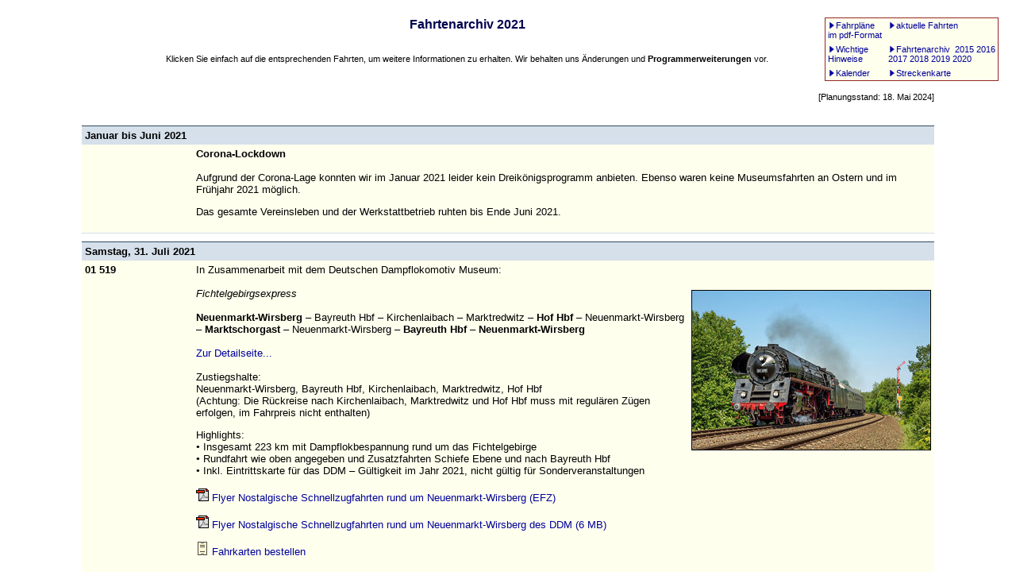

--- FILE ---
content_type: text/html
request_url: https://eisenbahnfreunde-zollernbahn.de/fahrten2021.htm
body_size: 26063
content:
<!DOCTYPE HTML PUBLIC "-//W3C//DTD HTML 4.0 Transitional//EN">

<html>
<head>
<meta http-equiv="content-type" content="text/html; charset=ISO-8859-1">
<title>Fahrtermine Startseite</title>
<link rel=stylesheet type="text/css" href="stylesheets/efz.css">
<link rel=stylesheet type="text/css" media="print" href="stylesheets/druck.css">
<script language="javascript" src="javascripts/images.js"></script>
<script language="javascript">
<!--
var blep = 2; // var fuer datum.js

function y2k(number)  
{ return (number < 1000) ? number + 1900 : number; }
 
var today = new Date();
var day   = today.getDate();
var month = today.getMonth();
var year  = y2k(today.getYear());

function OpenKalender(myTarget) {
	mywindow=window.open( myTarget,'calendar','scrollbars=no,toolbar=no,location=no,status=no,menubar=no,resizable=no,width=240,height=261,left=100,top=100' );
	mywindow.focus();
	}
	
// -->
</SCRIPT>

</head>

<body>
<iframe src="kopfbereichdruck.htm" width="100%" name="druck_kopf" frameborder="0" class="iframeKopf"></iframe>
<table cellspacing="0" cellpadding="14" border="0" width="100%">
  <tr> 
    <td width="12%" rowspan="2">&nbsp;</td>
    <td width="68%" align="center" class="head2" height="35" bordercolor="#FF00FF">
	Fahrtenarchiv 2021</td>
    <td align="right" rowspan="2"><span class="ohnedruck"> 
      <table border="0" cellspacing="0" cellpadding="1" width="219">
        <tr bgcolor="#952722"> 
          <td> 		    
            <table border="0" cellspacing="0" cellpadding="3" bgcolor="#ffffee" >
              <tr valign="top"> 
                <td class="textkl"><img src="images/but_bp.gif" width="10" height="8" border="0" name="bild10"><a href="fahrten_pdf.htm" onMouseOver="img('bild10','but_ba.gif')" onMouseOut="img('bild10','but_bp.gif')">Fahrpl&auml;ne im pdf-Format</a></td>
                <td class="textkl"><img src="images/but_bp.gif" width="10" height="8" border="0" name="bild11"><a href="fahrten.htm" onMouseOver="img('bild11','but_ba.gif')" onMouseOut="img('bild11','but_bp.gif')">aktuelle Fahrten</a></td>
              </tr>
              <tr valign="top"> 
                <td class="textkl"><img src="images/but_bp.gif" width="10" height="8" border="0" name="bild12"><a href="fahrthin.htm" onMouseOver="img('bild12','but_ba.gif')" onMouseOut="img('bild12','but_bp.gif')">Wichtige Hinweise</a></td>
                <td class="textkl"><img src="images/but_bp.gif" width="10" height="8" border="0" name="bild13"><a href="fahrten2014.htm" onMouseOut="img('bild13','but_bp.gif')" onMouseOver="img('bild13','but_ba.gif')">Fahrtenarchiv</a>&nbsp;<a href="fahrten2012.htm"> </a>
				<a href="fahrten2015.htm">
				2015</a> <a href="fahrten2016.htm">2016</a>
				<a href="fahrten2017.htm">2017</a> <span class="ohnedruck"> 
				<a href="fahrten2018.htm">2018</a> <a href="fahrten2019.htm">
				2019</a> <a href="fahrten2020.htm">
				2020</a></span></td>
              </tr>
              <tr valign="top"> 
                <td class="textkl"><img src="images/but_bp.gif" width="10" height="8" border="0" name="bild14"><a href="javascript:OpenKalender('kalender.htm');" onMouseOver="img('bild14','but_ba.gif')" onMouseOut="img('bild14','but_bp.gif')">Kalender</a></td>
                <td class="textkl"><img src="images/but_bp.gif" width="10" height="8" border="0" name="bild15"><a href="javascript:winKarte('karte_bawue.htm');" onMouseOver="img('bild15','but_ba.gif')" onMouseOut="img('bild15','but_bp.gif')">Streckenkarte</a></td>
              </tr>
            </table>
          </td>
        </tr>
      </table></span>
    </td>
  </tr>
  <tr> 
    <td width="65%" align="center" class="textkl"><span class="ohnedruck">Klicken Sie einfach auf die entsprechenden Fahrten, um weitere Informationen zu erhalten. Wir behalten uns &Auml;nderungen und <b>Programmerweiterungen</b> vor.</span></td>
  </tr>
</table>
<center><!-- org: #ced7e0, #cedbe9, #d6e0ea, ocker:#ffeeb9 -->
<table cellspacing="0" cellpadding="0" border="0" class="fahrtenliste">
  <tr align="right"> 
    <td class="textkl" height="16" bgcolor="#ffffff"> 
      <script language="JavaScript" src="javascripts/datum.js"></script>
	  <p><br>
          </td>
  </tr>
  <tr>
    <td class="fahrtAbstand"><img src="images/1x1.gif" width="1" height="2" border="0"></td>
  </tr>
</table>


<table cellspacing="0" cellpadding="4" border="0" class="fahrtenliste">
  <tr>
    <td class="fahrtUeber" colspan="2"><b>Januar bis Juni 2021</b></td>
  </tr>
  <tr valign="top">
    <td class="fahrtText" style="width: 136px"><br>
	<br></td>
    <td width="87%" class="fahrtText"><p><strong>Corona-Lockdown</strong><br><br>
          Aufgrund der Corona-Lage konnten wir im Januar 2021 leider kein Dreikönigsprogramm anbieten. 
	Ebenso waren keine Museumsfahrten an Ostern und im Frühjahr 2021 möglich.
    <p>Das gesamte Vereinsleben und der Werkstattbetrieb ruhten bis Ende Juni 
	2021.<br><br>
    </td>
  </tr>
  <tr>
    <td class="fahrtAbstand" colspan="2"><img src="images/1x1.gif" width="1" height="2" border="0"></td>
  </tr>
</table>

<table cellspacing="0" cellpadding="4" border="0" class="fahrtenliste">
  <tr>
    <td class="fahrtUeber" colspan="2"><strong>Samstag</strong><b>, 31. Juli 2021</b></td>
  </tr>
  <tr valign="top">
    <td class="fahrtText" style="width: 136px"><strong>01 519<br>
	<br>
	</strong><br>
	<br></td>
    <td width="87%" class="fahrtText"><p>In Zusammenarbeit mit dem Deutschen 
	Dampflokomotiv Museum: <br>
	<em><br><img align="right" alt="" class="gallerie2" height="200" src="bilder/01_519_2018/01_519_2018_LK_300.jpg" width="300">
	Fichtelgebirgsexpress</em><strong><br>&nbsp;<br>Neuenmarkt-Wirsberg</strong> &#8211; Bayreuth Hbf &#8211; Kirchenlaibach &#8211; Marktredwitz &#8211; 
	<strong>Hof Hbf</strong> &#8211; Neuenmarkt-Wirsberg &#8211; <strong>Marktschorgast</strong> &#8211; Neuenmarkt-Wirsberg &#8211; 
	<strong>Bayreuth Hbf</strong> &#8211; <strong>Neuenmarkt-Wirsberg</strong><br>
      <br><a href="archiv/fichtelgebirge_2021.htm">Zur Detailseite...</a><br>
      <br>Zustiegshalte:
<br>Neuenmarkt-Wirsberg, Bayreuth Hbf, Kirchenlaibach, Marktredwitz, Hof Hbf
<br>(Achtung: Die Rückreise nach Kirchenlaibach, Marktredwitz und Hof Hbf muss mit regulären Zügen erfolgen, im Fahrpreis nicht enthalten)
    <p>Highlights:
<br><i>
	&#8226;</i>	Insgesamt 223 km mit Dampflokbespannung rund um das Fichtelgebirge
	<br><i>
	&#8226;</i>	Rundfahrt wie oben angegeben und Zusatzfahrten Schiefe Ebene und 
	nach Bayreuth Hbf <br><i>
	&#8226;</i>	Inkl. Eintrittskarte für das DDM &#8211; Gültigkeit 
	im Jahr 2021, nicht gültig für Sonderveranstaltungen	
<br><br><span class="fahrtText"><img src="images/pdf.gif" width="16" height="16">
			  <a href="pdf/Nostalgische_Schnellzugfahrten_Neuenmarkt.pdf" target="_blank">Flyer 
			  Nostalgische Schnellzugfahrten rund um Neuenmarkt-Wirsberg (EFZ)</a></span><br>
	<br>
          <img height="16" src="images/pdf.gif" width="16">
		  	  <span class="fahrtText">
	<a href="pdf/Nostalgische-Zugfahrten-mit-der-Lokomotive-01519_Programm.pdf" target="_blank">Flyer Nostalgische Schnellzugfahrten rund um Neuenmarkt-Wirsberg 
	des DDM (6 MB)</a></span> <p>
	<strong>
    <img src="images/icon_fahrkarte.gif" width="12" height="17" hspace="2"> 
	</strong>
	<a href="https://www.eisenbahnfreunde-zollernbahn.de/shop/bestellform20210731.php">Fahrkarten bestellen</a><br>
	<br>Der Anmeldeschluss ist aufgehoben. <strong>Diese Fahrt findet statt!<br><br>
    </strong>
    </td>
  </tr>
  <tr>
    <td class="fahrtAbstand" colspan="2"><img src="images/1x1.gif" width="1" height="2" border="0"></td>
  </tr>
</table>
<table cellspacing="0" cellpadding="4" border="0" class="fahrtenliste">
  <tr>
    <td class="fahrtUeber" colspan="2"><strong>Sonntag</strong><b>, 1. August 2021</b></td>
  </tr>
  <tr valign="top">
    <td class="fahrtText" style="width: 136px"><strong>01 519<br>
	</strong><br>
	<br></td>
    <td width="87%" class="fahrtText"><p>In Zusammenarbeit mit dem Deutschen 
	Dampflokomotiv Museum: <br><em><br><img align="right" alt="" class="gallerie2" height="200" src="bilder/01_519_2018/01_519_2018_LK_300.jpg" width="300">Rampenfahrten Schiefe Ebene</em><strong><br><br>
	Neuenmarkt-Wirsberg &#8211; Marktschorgast 
</strong>und zurück<strong>
<br><br>
</strong><a href="archiv/schiefe_ebene_2021.htm">Zur Detailseite...</a><strong><br><br>
</strong>Zustiegshalte:
<strong>
<br>
</strong>Neuenmarkt-Wirsberg, Marktschorgast
<strong><br><br>
</strong>Highlights:
<strong>
<br>
</strong>&#8226;	Rampenfahrt über die schiefe Ebene
<br>&#8226;	Inkl. Eintrittskarte für das DDM &#8211; Gültigkeit im Jahr 2021, nicht gültig für Sonderveranstaltungen<strong>
</strong><br>
      <br><span class="fahrtText"><img src="images/pdf.gif" width="16" height="16">
			  <a href="pdf/Nostalgische_Schnellzugfahrten_Neuenmarkt.pdf" target="_blank">Flyer 
			  Nostalgische Schnellzugfahrten rund um Neuenmarkt-Wirsberg (EFZ)</a></span><br>
	<br>
          <img height="16" src="images/pdf.gif" width="16">
		  	  <span class="fahrtText">
	<a href="pdf/Nostalgische-Zugfahrten-mit-der-Lokomotive-01519_Programm.pdf" target="_blank">Flyer Nostalgische Schnellzugfahrten rund um Neuenmarkt-Wirsberg 
	des DDM (6 MB)</a></span> <br>
      <br><br>
    </td>
  </tr>
  <tr>
    <td class="fahrtAbstand" colspan="2"><img src="images/1x1.gif" width="1" height="2" border="0"></td>
  </tr>
</table>
<table cellspacing="0" cellpadding="4" border="0" class="fahrtenliste">
  <tr>
    <td class="fahrtUeber" colspan="2"><strong class="auto-style1">Samstag</strong>, 14. August 2021</td>
  </tr>
  <tr valign="top">
    <td class="fahrtText" style="width: 136px">01 519<strong><br>
	</strong>
	<br></td>
    <td width="87%" class="fahrtText"><p>In Zusammenarbeit mit dem Deutschen 
	Dampflokomotiv Museum: <br><em><br>Thüringenexpress </em><strong><br>
	</strong><br>
      <span class="auto-style2">Bayreuth Hbf &#8211; Neuenmarkt-Wirsberg &#8211; Kulmbach &#8211; Burgkunstadt &#8211; 
	Lichtenfels &#8211; Coburg &#8211;<span class="auto-style3">
      Sonneberg(Thür) Hbf und zurück
    </span></span>
    <br><br><a href="archiv/thueringenexpress_2021.htm">Zur Detailseite...</a><div style="border:solid 1px black">Änderung 08.07.2021:<br>Diese Fahrt kann leider <span class="auto-style4">nicht</span> stattfinden.&nbsp;
			<br>
	</div>
		
		<p>
		&nbsp;</td>
  </tr>
  <tr>
    <td class="fahrtAbstand" colspan="2"><img src="images/1x1.gif" width="1" height="2" border="0"></td>
  </tr>
</table>
<table cellspacing="0" cellpadding="4" border="0" class="fahrtenliste">
  <tr>
    <td class="fahrtUeber" colspan="2"><strong class="auto-style1">Sonntag</strong>, 15. August 2021</td>
  </tr>
  <tr valign="top">
    <td class="fahrtText" style="width: 136px">01 519<strong><br>
	</strong><br>
	<br></td>
    <td width="87%" class="fahrtText"><p>In Zusammenarbeit mit dem Deutschen 
	Dampflokomotiv Museum: <em><br><br>Rampenfahrt Schiefe Ebene<br></em>
	<span class="auto-style2">Neuenmarkt-Wirsberg &#8211; Marktschorgast 
und zurück</span><strong>
<br>
</strong><br>
	<a href="archiv/schiefe_ebene_2021.htm">Zur Detailseite...</a><strong><br>
</strong> <br>
      		
		<div style="border:solid 1px black">Änderung 08.07.2021:<br>Diese Fahrt kann leider <span class="auto-style4">nicht</span> stattfinden. 
	Die gleiche Faht bieten wir aber am 08.08. und am 29.08.2021 an. <br>
	</div>
		
		<p><br>
    </td>
  </tr>
  <tr>
    <td class="fahrtAbstand" colspan="2"><img src="images/1x1.gif" width="1" height="2" border="0"></td>
  </tr>
</table>
<table cellspacing="0" cellpadding="4" border="0" class="fahrtenliste">
  <tr>
    <td class="fahrtUeber" colspan="2"><strong>Jeden Sonntag vom 8. August bis 
	zum 22. August 2021</strong></td>
  </tr>

    <tr>
    <td class="fahrtText" style="vertical-align:top">
       <strong>52&nbsp;7596<br>
	   </strong><br>
      <br></td>
    <td width="87%" class="fahrtText">
		<div style="float:right">
			<img alt="" class="gallerie2" height="338" src="bilder/52_7596_2020/52_7596_Hausach_450_kor.jpg" width="450">
			<br>&nbsp;Erlebnisfahrten Schwarzwaldbahn mit 52&nbsp;7596 am <br>&nbsp;19.07.2020 in Hausach, Bild: © Gerd Tierbach<br>
		</div>
		<p><i>
		37 Tunnel unter Dampf &#8211; Erlebnisfahrten Schwarzwaldbahn<br></i><br><strong>Rottweil</strong> - Schwenningen - Villingen(Schwarzwald) - St. 
	Georgen - <strong>Triberg - Hausach</strong> und zurück<br><br> 
	<a href="archiv/erlebnisfahrten2021.htm">Zur Detailseite...</a><br><br>
	<strong>
    <img src="images/icon_fahrkarte.gif" width="12" height="17" hspace="2"> 
	</strong>Fahrkarten erhalten Sie telefonisch unter (0)741 / 17 47 08 18<strong><br> 
	</strong><br>
          <img height="16" src="images/pdf.gif" width="16">
		  Der Flyer &quot;Schwarzwaldbahn 2021&quot; kommt in Kürze.<br>
	<p>
	<br>
        </td>
    </tr>
  <tr valign="top">
    <td class="fahrtText">
       <strong>52&nbsp;7596<br>
	   </strong><br>
       <br>
       <br></td>
    <td width="87%" class="fahrtText"><p><i>Tunnelfahrten auf der Schwarzwaldbahn<br><br>
          </i><strong>Triberg</strong> - St. Georgen - Hausach - <strong>Triberg<br>
	<br></strong><a href="archiv/tunnelfahrten2021.htm">Zur Detailseite...</a><br>
	<br>
    <img src="images/icon_fahrkarte.gif" width="12" height="17" hspace="2"> 
	Fahrkarten für die Tunnelfahrten ab Triberg erhalten Sie bei der <br>Tourist-Information Triberg im Schwarzwald<br>
	Telefon: (0 77 22) 86 64 90<br>
	E-Mail: <a href="mailto:info@triberg.de">info@triberg.de</a><br><br><br>
          </td>
  </tr>
  <tr>
    <td class="fahrtAbstand" colspan="2"><img src="images/1x1.gif" width="1" height="2" border="0"></td>
  </tr>
</table>
<table cellspacing="0" cellpadding="4" border="0" class="fahrtenliste">
  <tr>
    <td class="fahrtUeber" colspan="2"><strong>Samstag</strong><b>, 28. August 2021</b></td>
  </tr>
  <tr valign="top">
    <td class="fahrtText" style="width: 136px"><strong>01 519<br>
	</strong><br>
	<br></td>
    <td width="87%" class="fahrtText"><p>In Zusammenarbeit mit dem Deutschen 
	Dampflokomotiv Museum: <em><br><br><img align="right" alt="" class="gallerie2" height="200" src="bilder/01_519_2018/01_519_2018_LK_300.jpg" width="300">Auf den Spuren des legendären Schnellzuges &#8222;Frankenland&#8220; </em><strong><br>
	<br>Neuenmarkt-Wirsberg</strong> &#8211; Münchberg &#8211; Oberkotzau - <strong>Hof Hbf</strong> &#8211; Neuenmarkt-Wirsberg &#8211; Kulmbach &#8211; Lichtenfels &#8211;
	<strong>Bamberg</strong> und zurück <br><br><a href="archiv/frankenland_2021.htm">Zur Detailseite...</a><br><br>Zustiegshalte:
<br>Neuenmarkt-Wirsberg, Münchberg, Oberkotzau, Hof, Kulmbach, Lichtenfels, Bamberg
	<br>(Achtung: Rückreise nach Bamberg, Lichtenfels und Kulmbach muss mit regulären Zügen erfolgen, 
	im Fahrpreis nicht enthalten)<br><br>Highlights:<br>&#8226;	Insgesamt 360 km Dampflokbespannung auf der bekannten Magistrale Bamberg - Hof
	<br>&#8226;	Mehrfaches Befahren der Schiefen Ebene <br>&#8226;	Inkl. Eintrittskarte für das DDM &#8211; Gültigkeit Jahr 2021, nicht gültig für Sonderveranstaltungen
	<br>&#8226;	Ca. 3 Stunden Aufenthalt in der UNESCO Weltkulturstadt Bamberg
	<strong>
      <br>
      <br> </strong><span class="fahrtText"><img src="images/pdf.gif" width="16" height="16">
			  <a href="pdf/Nostalgische_Schnellzugfahrten_Neuenmarkt.pdf" target="_blank">Flyer 
			  Nostalgische Schnellzugfahrten rund um Neuenmarkt-Wirsberg (EFZ)</a></span><br>
	<br>
          <img height="16" src="images/pdf.gif" width="16">
		  	  <span class="fahrtText">
	<a href="pdf/Nostalgische-Zugfahrten-mit-der-Lokomotive-01519_Programm.pdf" target="_blank">Flyer Nostalgische Schnellzugfahrten rund um Neuenmarkt-Wirsberg 
	des DDM (6 MB)</a></span><strong>
      </strong><br><br>
    <strong>
    <img src="images/icon_fahrkarte.gif" width="12" height="17" hspace="2"> 
	Diese Fahrt ist bereits gut gebucht. Es gibt noch ein Restkontingent an Fahrkarten. 
	Bitte buchen Sie telefonisch unter (0)741 / 17 47 08 18</strong><br>
	<br><br><br><br>
    </td>
  </tr>
  <tr>
    <td class="fahrtAbstand" colspan="2"><img src="images/1x1.gif" width="1" height="2" border="0"></td>
  </tr>
</table>

<table cellspacing="0" cellpadding="4" border="0" class="fahrtenliste">
  <tr>
    <td class="fahrtUeber" colspan="2"><strong>Sonntag</strong><b>, 29. August 2021</b></td>
  </tr>
  <tr valign="top">
    <td class="fahrtText" style="width: 136px"><strong>01 519<br>
	</strong><br>
	<br></td>
    <td width="87%" class="fahrtText"><p>In Zusammenarbeit mit dem Deutschen 
	Dampflokomotiv Museum: <em><br><br><img align="right" alt="" class="gallerie2" height="200" src="bilder/01_519_2018/01_519_2018_LK_300.jpg" width="300">Rampenfahrt Schiefe Ebene</em><strong><br><br>
	Neuenmarkt-Wirsberg &#8211; Marktschorgast 
</strong>und zurück<strong><br><br>
</strong><a href="archiv/schiefe_ebene_2021.htm">Zur Detailseite...</a><strong><br><br>
</strong>Zustiegshalte:
<strong>
<br>
</strong>Neuenmarkt-Wirsberg, Marktschorgast
<strong><br><br>
</strong>Highlights:<strong>
<br>
</strong>&#8226;	Rampenfahrt über die schiefe Ebene
<br>&#8226;	Inkl. Eintrittskarte für das DDM &#8211; Gültigkeit im Jahr 2021, nicht gültig für Sonderveranstaltungen<strong>
</strong><br>
      <br><span class="fahrtText"><img src="images/pdf.gif" width="16" height="16">
			  <a href="pdf/Nostalgische_Schnellzugfahrten_Neuenmarkt.pdf" target="_blank">Flyer 
			  Nostalgische Schnellzugfahrten rund um Neuenmarkt-Wirsberg (EFZ)</a></span><br>
	<br>
          <img height="16" src="images/pdf.gif" width="16">
		  	  <span class="fahrtText">
	<a href="pdf/Nostalgische-Zugfahrten-mit-der-Lokomotive-01519_Programm.pdf" target="_blank">Flyer Nostalgische Schnellzugfahrten rund um Neuenmarkt-Wirsberg 
	des DDM (6 MB)</a></span><strong>
      </strong><br>
      <br>
      <br><br>
    </td>
  </tr>
  <tr>
    <td class="fahrtAbstand" colspan="2"><img src="images/1x1.gif" width="1" height="2" border="0"></td>
  </tr>
</table>
<table cellspacing="0" cellpadding="4" border="0" class="fahrtenliste">
  <tr>
    <td class="fahrtUeber" colspan="2"><b>Samstag, 4. Sptember 2021</b></td>
  </tr>
  <tr valign="top">
    <td class="fahrtText">
       <strong>01 519 </strong>(EFZ) und<strong> <br>52 8055 </strong>(DLM)<strong><br>
	   <br></strong><br>
       </td>
    <td width="87%" class="fahrtText">
	<p>
	<em>Dampfzug-Nostalgiefahrt in die Schweiz<br></em><br>
	<a href="archiv/winterthur2021.htm"><strong>Rottweil </strong>- 
	Villingen(Schwarzwald) - Singen(Htw) - <strong>Schaffhausen - 
	Winterthur</strong></a><strong> </strong>und zurück
	<br>
	<span class="ohnedruck"> 
          <span class="fahrtText">
			  <br>
          <img src="images/pdf.gif" width="16" height="16">
			  <a href="pdf/HZ_21-09-04_Rottweil-WinterthurHB.pdf" target="_blank">Flyer 
	Rottweil - Winterthur </a>(400 kb)<br></span></span>
	<br>Bespannung: <br>Rottweil - Schaffhausen und zurück mit <strong>01 519 </strong>
	(EFZ)<br>
	Schaffhausen - Winterthur und zurück mit <strong>52 8055</strong> (DLM 
	Winterthur)<br>
	<p>
    <img src="images/icon_fahrkarte.gif" width="12" height="17" hspace="2">
	<a href="https://www.eisenbahnfreunde-zollernbahn.de/shop/bestellform20210904.php">Fahrkarten bestellen</a><br><br>
	<br></td>
  </tr>
  <tr>
    <td class="fahrtAbstand" colspan="2"><img src="images/1x1.gif" width="1" height="2" border="0"></td>
  </tr>
</table>
<table cellspacing="0" cellpadding="4" border="0" class="fahrtenliste">
  <tr>
    <td class="fahrtUeber" colspan="2">Samstag, 4. Dezember 2021<strong> 	</strong></td>
  </tr>
    <tr>
    <td class="fahrtText" style="vertical-align:top">
       01 519<strong><br></strong><br>
      <br></td>
    <td width="87%" class="fahrtText">
    <img align="right" alt="" class="gallerie2" height="225" src="images/konstanz_weihnachtsmarkt_40.jpg" width="300"><p><i>
	Weihnachtsmarkt-Express 1</i><br>
      <strong><br> </strong> 
	<span class="auto-style1">Böblingen - Horb - Oberndorf - 
	  Rottweil - Tuttlingen  - <span class="auto-style3">Konstanz</span><span class="auto-style2"> und zurück     
      zum Konstanzer &quot;Weihnachtsmarkt am See&quot;</span></span><br>
      <br><a href="archiv/konstanz2021.htm">Zur Detailseite...</a><strong><br>
	
	<br>
	<span class="rot">Diese Fahrt kann Corona-bedingt leider nicht stattfinden.</span></strong></td>
    </tr>
  <tr>
    <td class="fahrtAbstand" colspan="2"><img src="images/1x1.gif" width="1" height="2" border="0"></td>
  </tr>
</table>
<table cellspacing="0" cellpadding="4" border="0" class="fahrtenliste">
  <tr>
    <td class="fahrtUeber" colspan="2">Samstag, 11. Dezember 2021 	</td>
  </tr>
    <tr>
    <td class="fahrtText" style="vertical-align:top">
       01 519<strong><br></strong><br>
      <br></td>
    <td width="87%" class="fahrtText">
    <p>
	<img alt="" height="200" src="bilder/gestaltung/esslingen_weihnachtsmarkt_2.jpg" width="300" align="right" class="gallerie2"><i>Weihnachtsmarkt-Express 
	2</i><br>
      <strong><br></strong><span class="auto-style1">Rottweil - Oberndorf - Horb - Tübingen  - Reutlingen - 
	<span class="auto-style3">Esslingen am Neckar</span><span class="auto-style2"> und zurück     
      zum Esslinger Mittelalter - und Weihnachtsmarkt</span></span><br><br>
	<a href="archiv/esslingen2021211.htm">Zur Detailseite...</a><br><br>
	<span class="rot">Diese Fahrt kann Corona-bedingt leider nicht stattfinden.</span><br><br>&nbsp;</td>
    </tr>
  <tr>
    <td class="fahrtAbstand" colspan="2"><img src="images/1x1.gif" width="1" height="2" border="0"></td>
  </tr>
</table>
<table cellspacing="0" cellpadding="4" border="0" class="fahrtenliste">
  <tr>
    <td class="fahrtUeber" colspan="2">Samstag, 18. Dezember 2021<strong> 	</strong></td>
  </tr>
    <tr>
    <td class="fahrtText" style="vertical-align:top">
       01 519<span class="rot"><br></span><br>
      <br></td>
    <td width="87%" class="fahrtText">
    <img align="right" alt="" class="gallerie2" height="225" src="images/konstanz_weihnachtsmarkt_40.jpg" width="300"><p><i>
	Weihnachtsmarkt-Express 3</i><br>
      <strong><br> </strong>
	<span class="auto-style1">Böblingen<strong> </strong>
	</span> 
	<span class="auto-style1">- Horb - Oberndorf - Rottweil - Tuttlingen  - 
	<span class="auto-style3">Konstanz</span><span class="auto-style2"> und zurück     
      zum Konstanzer &quot;Weihnachtsmarkt am See&quot;</span></span><br><br>
	<a href="archiv/konstanz2021.htm">Zur Detailseite...</a><br><br>
	<span class="rot">Diese Fahrt kann Corona-bedingt leider nicht stattfinden.</span></td>
    </tr>
  <tr>
    <td class="fahrtAbstand" colspan="2"><img src="images/1x1.gif" width="1" height="2" border="0"></td>
  </tr>
</table>
<table cellspacing="0" cellpadding="4" border="0" class="fahrtenliste">
  <tr>
    <td class="fahrtUeber" colspan="2">28. Dezember 2021 
	  </td>
  </tr>
    <tr>
    <td class="fahrtText" style="vertical-align:top">
       52 7596<strong><br></strong><br>
      <br></td>
    <td width="87%" class="fahrtText"><p><i>Mit Volldampf nach Triberg:</i>
	<i><br>
      </i><span class="auto-style1">Rottweil<strong> </strong>- Villingen (Schwarzwald) - 
	<span class="auto-style2"> Triberg<strong> </strong>und zurück</span></span><br>
	<br><a href="weihnachtszauber2021.htm">Zur Detailseite...</a><br>
	<br>
	<span class="rot">Diese Fahrt kann Corona-bedingt leider nicht stattfinden.</span><br>
	<br>
	<br>
        </td>
    </tr>
  <tr valign="top">
    <td class="fahrtText">
       52 7596<strong><br></strong><br>
       <br>
       <br></td>
    <td width="87%" class="fahrtText"><p><i>Tunnelfahrten auf der Schwarzwaldbahn<br>
          </i>
	<span class="auto-style1">
	Triberg - St. Georgen - Hausach - <span class="auto-style2"> Triberg</span></span><br>
	<br><a href="archiv/tunnelfahrten2021.htm">Zur Detailseite...</a><br>
	<br>
    <img src="images/icon_fahrkarte.gif" width="12" height="17" hspace="2"> 
	Fahrkarten für die Tunnelfahrten ab Triberg erhalten Sie bei der <br>Tourist-Information Triberg im Schwarzwald<br>
	Telefon: (0 77 22) 86 64 90<br>
	E-Mail: <a href="mailto:info@triberg.de">info@triberg.de</a><p>
	<span class="rot">Diese Fahrt kann Corona-bedingt leider nicht stattfinden.</span><br><br>
          <br>
          </td>
  </tr>
  <tr>
    <td class="fahrtAbstand" colspan="2"><img src="images/1x1.gif" width="1" height="2" border="0"></td>
  </tr>
</table>




<!-- hier einfügen -->
<br>
<span class="ohnedruck">
<table cellspacing="2" cellpadding="2" border="0" class="fahrtenliste" align="center">
  <tr valign="top">
    <td align="left" height="19"><img src="images/but_dp.gif" width="9" height="9" border="0" name="bild3">&nbsp;<a href="fahrten2020.htm" onMouseOut="img('bild3','but_dp.gif')" onMouseOver="img('bild3','but_da.gif')"><b>Fahrtenarchiv 2020</b></a></td>
	<td align="right"><a href="fahrten.htm" onMouseOver="img('bild4','but_ba.gif')" onMouseOut="img('bild4','but_bp.gif')"><img src="images/but_bp.gif" width="9" height="9" border="0" name="bild4">&nbsp;<b>zu den aktuellen Fahrten</b></a></td>
  </tr>
  <tr> 
    <td align="left" style="height: 18px"><img src="images/but_dp.gif" width="9" height="9" border="0" name="bild5">&nbsp;<a href="#" onClick="javascript:history.back();" onMouseOver="img('bild5','but_da.gif')" onMouseOut="img('bild5','but_dp.gif')"><b>zur&uuml;ck</b></a></td>
    <td align="right" style="height: 18px"><img src="images/but_up.gif" width="9" height="9" border="0" name="bild6">&nbsp;<a href="fahrten.htm" onMouseOver="img('bild6','but_ua.gif')" onMouseOut="img('bild6','but_up.gif')"><b>nach oben</b></a></td>
  </tr>
</table>
</span>
</center>
<br>
<br>
</body>
</html>


--- FILE ---
content_type: text/html
request_url: https://eisenbahnfreunde-zollernbahn.de/kopfbereichdruck.htm
body_size: 953
content:
<!DOCTYPE HTML PUBLIC "-//W3C//DTD HTML 4.01 Transitional//EN" "http://www.w3.org/TR/html4/loose.dtd">
<html>
<head>
<title>Eisenbahnfreunde Zollernbahn e.V.</title>
<link rel=stylesheet type="text/css" href="stylesheets/efz.css">
<style type="text/css">
body,p,td,a { font-size:9pt; font-family:Verdana,Arial,Helvetica,sans-serif; }
td { margin:2px 6px 0px 6px; }
#kopfTabelle { border: 1px solid Black; } /** nicht aendern! **/
</style>
</head>
<body marginheight="0" marginheight="0" bottommargin="0" topmargin="0" rightmargin="0" leftmargin="0">
<table id="kopfTabelle" align="center" width="95%">
<tr>
    <td colspan="2" align="center" class="textgr"><b>Eisenbahnfreunde Zollernbahn e.V. &nbsp;&nbsp;-&nbsp;&nbsp; EFZ</b></td>
</tr>
<tr>
    <td> Bahnhof 10/1 </td>
    <td align="right"> D-78616 Rottwei<strong>l</strong> </td>
</tr>
<tr>
    <td>+49 (0) 7 41 / 17 47 08 18 </td>
    <td align="right">&nbsp;</td>
</tr>
<tr>
    <td>kontakt@efz-ev.de&nbsp;&nbsp;&nbsp;&nbsp;&nbsp;</td>
    <td align="right">www.eisenbahnfreunde-zollernbahn.de</td>
</tr>
</table>
</body>
</html>


--- FILE ---
content_type: text/css
request_url: https://eisenbahnfreunde-zollernbahn.de/stylesheets/efz.css
body_size: 3105
content:
body,p,td {
	font-size: 10pt;
	font-family: Verdana,Arial,Helvetica,sans-serif;
	vertical-align: top;
}

a { text-decoration: none; }
a:link { color: #00009b; }  
a:visited { color: #00009b; } 
a:active {color: #FF6600; text-decoration:underline; } 
a:hover {color: #FF6600; text-decoration:underline; } 

.beimdruck { display:none; }
.iframeKopf { width:100%; height:0px; border:0px solid Blue; } /** 0 **/
.fahrtenliste { width:85%; }

.head1 { font-size:10pt; font-family:Verdana,Arial,Helvetica,sans-serif; color:#000050; font-weight:bold; }
.head2 { font-size:12pt; font-family:Verdana,Arial,Helvetica,sans-serif; color:#000050; font-weight:bold; }

.textgr { font-size:12pt; font-family:Verdana,Arial,Helvetica,sans-serif; }
.text { font-size:10pt; font-family:Verdana,Arial,Helvetica,sans-serif; }
.text9 { font-size:9pt; font-family:Verdana,Arial,Helvetica,sans-serif; font-weight:normal; line-height:1.3em; }
.textkl { font-size:8pt; font-family:Verdana,Arial,Helvetica,sans-serif; font-weight:normal; }


.klein { font-size:11px; color:#888888; font-style:italic }

.grau { font-size:10pt;	font-family:Verdana,Arial,Helvetica,sans-serif; color:#C0C0C0; }
.rot {
	background-color: #ffeeb9;
	color: #ff6600;
	font-weight: bold;
	text-align: center;
}

.still a:link {color: #000000; }  
.still a:visited { color: #000000; } 
.still a:active {color: #000000; text-decoration:none; } 
.still a:hover {color: #000000; text-decoration:none; } 

.vorbei { color: #787878; }
.vorbei a:link {color: #787878; }  
.vorbei a:visited { color: #787878; } 
.vorbei a:active {color: #787878; text-decoration:underline; } 
.vorbei a:hover {color: #787878; text-decoration:underline; } 

/** neue Styles: **/
.fahrtRechts { margin:14px 0 14px 0; border-bottom: 1px solid #d6e0ea; }
.fahrtLast .fahrtRechts { border: none; }	

td.fahrtUeber { background-color:#d6e0ea; border-top: 1px solid #324c63; }
td.fahrtText { background-color:#ffffee; border-bottom: 1px solid #d6e0ea; }
td.fahrtAbstand { background-color:#ffffff; }

.gallerie {
	border: 1px solid black;
	margin-right: 10px;
	text-align: left;
}
.gallerie2 {
	border: 1px solid black;
	margin: 3px 0px 3px 5px;
	text-align: right;
}
.bilderdiv.gallerie {border:1px solid black; margin-right:7px}

table.rahmen {
	border-collapse: collapse;
	border: 1px solid black;
	text-align: left;
}
table.rahmen td {
	border: 1px solid black;
	vertical-align: middle;
}
#preisTab td { font-size:10pt; font-family:Verdana,Arial,Helvetica,sans-serif; font-weight:normal;  border: 1px solid black; } /*8pt*/

/* oben rechts unten links*/	

.abschnitt85{
	margin-left:50px;
	margin-right:50px;
	text-align : justify;
}

.bilderdiv { 
/**background-color:#FFFF33; **/
width:450px; 
float:left; 
clear:none; 
margin-bottom:10px; 
margin-right:10px }

.bilderdivlarge { 
/**background-color:#FFFF33; **/
width:650px; 
float:left; 
clear:left; 
margin-bottom:10px; 
margin-right:10px }

.bilderdivSchmal { 
/**background-color:#FFFF33; **/
width:320px; 
float:left; 
clear:none; 
margin-bottom:10px; 
margin-right:10px }

.bilderdivBreit { 
/**background-color:#FFFF33;**/
width:480px; 
float:left; 
clear:none; 
margin-bottom:10px; 
margin-right:10px }

--- FILE ---
content_type: text/css
request_url: https://eisenbahnfreunde-zollernbahn.de/stylesheets/druck.css
body_size: 289
content:
body,p,td,a { font-size:9pt; font-family:Verdana,Arial,Helvetica,sans-serif; }

.ohnedruck { display:none; }
.beimdruck { display:block; }
.iframeKopf { width:100%; height:100px; border:0px solid Blue; }
/*87px*/
.fahrtenliste { width:100%; }

td.fahrtText { border-top: 1px solid #111111; border-bottom: 0px;}
td.fahrtAbstand { height:15px; }

table.rahmen { border-collapse:collapse; border: 0px solid black; }
td.rahmen { border: 0px solid black; }


--- FILE ---
content_type: text/css
request_url: https://eisenbahnfreunde-zollernbahn.de/stylesheets/efz.css
body_size: 3074
content:
body,p,td {
	font-size: 10pt;
	font-family: Verdana,Arial,Helvetica,sans-serif;
	vertical-align: top;
}

a { text-decoration: none; }
a:link { color: #00009b; }  
a:visited { color: #00009b; } 
a:active {color: #FF6600; text-decoration:underline; } 
a:hover {color: #FF6600; text-decoration:underline; } 

.beimdruck { display:none; }
.iframeKopf { width:100%; height:0px; border:0px solid Blue; } /** 0 **/
.fahrtenliste { width:85%; }

.head1 { font-size:10pt; font-family:Verdana,Arial,Helvetica,sans-serif; color:#000050; font-weight:bold; }
.head2 { font-size:12pt; font-family:Verdana,Arial,Helvetica,sans-serif; color:#000050; font-weight:bold; }

.textgr { font-size:12pt; font-family:Verdana,Arial,Helvetica,sans-serif; }
.text { font-size:10pt; font-family:Verdana,Arial,Helvetica,sans-serif; }
.text9 { font-size:9pt; font-family:Verdana,Arial,Helvetica,sans-serif; font-weight:normal; line-height:1.3em; }
.textkl { font-size:8pt; font-family:Verdana,Arial,Helvetica,sans-serif; font-weight:normal; }


.klein { font-size:11px; color:#888888; font-style:italic }

.grau { font-size:10pt;	font-family:Verdana,Arial,Helvetica,sans-serif; color:#C0C0C0; }
.rot {
	background-color: #ffeeb9;
	color: #ff6600;
	font-weight: bold;
	text-align: center;
}

.still a:link {color: #000000; }  
.still a:visited { color: #000000; } 
.still a:active {color: #000000; text-decoration:none; } 
.still a:hover {color: #000000; text-decoration:none; } 

.vorbei { color: #787878; }
.vorbei a:link {color: #787878; }  
.vorbei a:visited { color: #787878; } 
.vorbei a:active {color: #787878; text-decoration:underline; } 
.vorbei a:hover {color: #787878; text-decoration:underline; } 

/** neue Styles: **/
.fahrtRechts { margin:14px 0 14px 0; border-bottom: 1px solid #d6e0ea; }
.fahrtLast .fahrtRechts { border: none; }	

td.fahrtUeber { background-color:#d6e0ea; border-top: 1px solid #324c63; }
td.fahrtText { background-color:#ffffee; border-bottom: 1px solid #d6e0ea; }
td.fahrtAbstand { background-color:#ffffff; }

.gallerie {
	border: 1px solid black;
	margin-right: 10px;
	text-align: left;
}
.gallerie2 {
	border: 1px solid black;
	margin: 3px 0px 3px 5px;
	text-align: right;
}
.bilderdiv.gallerie {border:1px solid black; margin-right:7px}

table.rahmen {
	border-collapse: collapse;
	border: 1px solid black;
	text-align: left;
}
table.rahmen td {
	border: 1px solid black;
	vertical-align: middle;
}
#preisTab td { font-size:10pt; font-family:Verdana,Arial,Helvetica,sans-serif; font-weight:normal;  border: 1px solid black; } /*8pt*/

/* oben rechts unten links*/	

.abschnitt85{
	margin-left:50px;
	margin-right:50px;
	text-align : justify;
}

.bilderdiv { 
/**background-color:#FFFF33; **/
width:450px; 
float:left; 
clear:none; 
margin-bottom:10px; 
margin-right:10px }

.bilderdivlarge { 
/**background-color:#FFFF33; **/
width:650px; 
float:left; 
clear:left; 
margin-bottom:10px; 
margin-right:10px }

.bilderdivSchmal { 
/**background-color:#FFFF33; **/
width:320px; 
float:left; 
clear:none; 
margin-bottom:10px; 
margin-right:10px }

.bilderdivBreit { 
/**background-color:#FFFF33;**/
width:480px; 
float:left; 
clear:none; 
margin-bottom:10px; 
margin-right:10px }

--- FILE ---
content_type: text/javascript
request_url: https://eisenbahnfreunde-zollernbahn.de/javascripts/images.js
body_size: 375
content:

//Bildertausch
function img(name,quelle){
  document.images[name].src="images/"+quelle;
}

//Bildertausch im Unterordner
function img2(name,quelle){
  document.images[name].src="../images/"+quelle;
}

function winKarte(ziel){
	karte = window.open(ziel,'Karte','directories=0,scrollbars=1,status=1,resizable=1,menubar=0,width=600,height=517');
	karte.focus();
}
function winPreis(ziel){
	preis = window.open(ziel,'Fahrpreise','menubar=0,scrollbars=1,resizable=1,status=0,width=770,height=400');
	preis.focus();
}


--- FILE ---
content_type: text/javascript
request_url: https://eisenbahnfreunde-zollernbahn.de/javascripts/datum.js
body_size: 771
content:
<!--
lastmod = document.lastModified;		// holt String von last modified date
lastmoddate = Date.parse(lastmod);		// date umwandeln in msec seit 1970
now = new Date(lastmod);				// nimm String als neues Datum 'now'
year = now.getFullYear();				// convert modified string to year
month = now.getMonth();					// convert modified string to month
var Monat = new Array("Januar","Februar","M&auml;rz","April","Mai","Juni","Juli","August","September","Oktober","November","Dezember");
day = now.getDate();					// convert modified string to date
	
if((navigator.appVersion).substring(0,1)<4 && (navigator.appName).substring(0,1)=='M'){
  	//IE 3.0
}else{

	if(lastmoddate != 0){  			// unknown date (or January 1, 1970 GMT)
		if (blep == 1){
			document.writeln("[letzte &Auml;nderungen: " + day + ". " + Monat[month] + " "+  year + "]");
		}else{
			document.writeln("[Planungsstand: " + day + ". " + Monat[month] + " "+  year + "]");
		}
	}
}	
//-->
